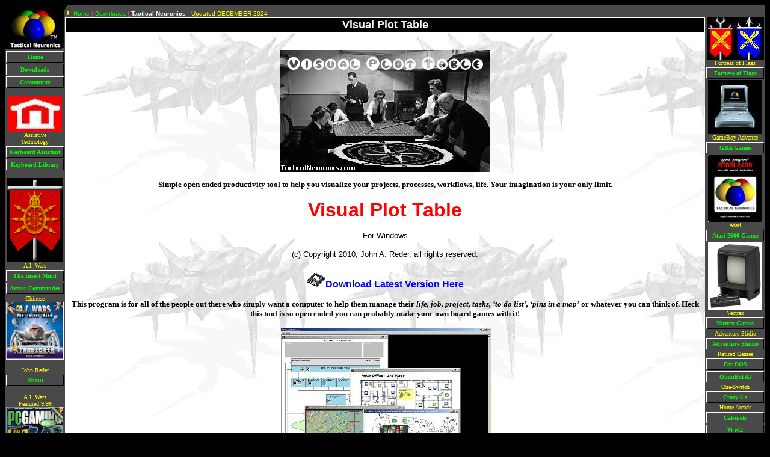

--- FILE ---
content_type: text/html
request_url: http://tacticalneuronics.com/content/VisualPlotTable.asp?Update=11/28/20225:55:33%20PM
body_size: 7900
content:
<head>
<meta http-equiv="keywords" content="games, shareware, war, programming, A.I., strategy, project, management, visual, plot, table, hobby, collecting, classic, 2600, odyssey2, videopac, tool, steel, battalion, tekki, mech, mechwarrior, battletech, raid, bungling, modem, bunten, bay, dos, dungeon, dragon, combat, artificial, intelligence, terminator, i-robot, cybug, insect, alife, caicl, language, basic, lisp, mumps, c#, visual, c++, c, computer, program, software, oneswitch, disability, flags, stratego, fortress, battleshell, wars, cahtterbot, bot, robot, robotics, mindstorms, lego, robo, mumps, nxt, ohio, cincinnati, tactical, neuronics, electronics, android, genetic, code, school, education, programming, critical, thinking, flag, fortress, gba, license, college, cabinet, arcadeX, pinball, John, Reder, technology, k-12, atari, gameboy, classic, arcade, crusades, general, skills, sandbox, adventure, munchkin, keepaway, strip-off, stripoff, pocket, commander, raiders, K.C., cartridge, homebrew, shield, shifter, shieldshifter, crazy, nightmare, studio, library, competition, contest, armor, vt, vpt, ai, battleshell, grimlor, china, chinese, one-switch, retro, crazy8, xavix, mame, cockpit, resume, .net, xml, uml, ooad, developer, entj, cp, disabled, disability, stroke, keyboard, assistant, typing, adaptive, adapted, technology, typing, GPI, bishop, board, chess, dice, game, king, knight, pawn, queen, rook, strategy, table, top, ChessWithDice, Android, PC, GBA, Atari, text to speech, voice, keyboard, disabled, assistive, technology, cp, pulsey, stroke, typing, words, special, education, adapted, equipment, special, needs, IEP, assistive, technology, adapted product, 504"/>
<meta name=author content="John A. Reder"/>
<meta name=copyright content="copyright 1996-2021 John A. Reder"/>
<meta name="title" content="Tactical Neuronics"/>
<meta property="og:type" content="article"/>
<meta property="og:title" content="AI Wars: The Insect Mind"/>
<meta property="og:url" content="http://tacticalneuronics.com/content/aiw3dnew.asp/"/>
<meta property="og:description" content="Founded in 1996 by John Reder - Program your bot game - Do battle with other players"/>
<meta property="article:published_time" content="1996-11-15T18:29:29+00:00"/>
<meta property="article:modified_time" content="2015-05-13T13:47:03+00:00"/>
<meta property="article:author" content="http://tacticalneuronics.com/HomePage/resume95.htm/"/>
<meta property="og:site_name" content="Tactical Neuronics"/>
<meta property="og:image" content="http://tacticalneuronics.com/images/tn_tab.jpg"/>
<meta property="og:image" content="http://www.tacticalneuronics.com/images/aiflag.gif"/>
<meta property="og:image" content="http://www.tacticalneuronics.com/images/aititlescreen.jpg"/>
<meta property="og:locale" content="en_US"/>
<meta name="twitter:image" content="http://www.tacticalneuronics.com/images/aititlescreen.jpg?w=240"/>
<meta name="twitter:card" content="summary"/>


<meta name="description" content="This program is for all of the people out there who simply want a computer to help them manage their life, job, project, tasks, 'to do list', 'pins in a map', collection or whatever you can think of!"/>
<link rel="image_src" href="http://tacticalneuronics.com/images/vpt_screen_01s.jpg"/>

<LINK REL="SHORTCUT ICON" href="http://www.tacticalneuronics.com/tacneu.ico"/>
</head>

<script language="javascript"><!--
if (document.all) document.write('<bgsound src="../media/reder1.mid" loop="infinite">');
//--></script>

<body bgcolor="000000" text="#F25955" link=00ff00 vlink=00ff00 alink=orange >
<font face="verdana, Arial" size=1>

<html>

<STYLE>
<!--A{text-decoration: none;}-->
<!--A:hover {color: yellow;}-->
</STYLE>

<table cellspacing=0 cellpadding=0 border=0 bgcolor="494949" height="100%" width="100%">

<tr valign=top>
<td bgcolor=494949 width=100><link rel="stylesheet" type="text/css" href="../Site/style.css">

<body bgcolor="000000" text="#F25955" link=00ff00 vlink=00ff00 alink=orange >



<font face="verdana, Arial" size=1>

<center>
<a href="http://www.tacticalneuronics.com">
<img src="../images/tn_tab.jpg" border=0 width="100" height="75"></a>

<table width="100" cellspacing="2" cellpadding="0" border="0" bgcolor="#494949" class="navbar">
<tr><td align=center bgcolor="#494949" style="border-bottom: 1px solid Black; border-left: 1px solid White; border-right: 1px solid Black; border-top: 1px solid White;"><font size="1" face="Verdana"><a href="main.asp?Update=1/18/20265:44:55 AM"><b>Home</b></a></td></tr>
<tr><td align=center bgcolor="#494949" style="border-bottom: 1px solid Black; border-left: 1px solid White; border-right: 1px solid Black; border-top: 1px solid White;"><font size="1" face="Verdana"><a href="downloads.asp?Update=1/18/20265:44:55 AM"><b>Downloads</b></a></td></tr>
<tr><td align=center bgcolor="#494949" style="border-bottom: 1px solid Black; border-left: 1px solid White; border-right: 1px solid Black; border-top: 1px solid White;"><font size="1" face="Verdana"><a href="forumlist.asp?Update=1/18/20265:44:55 AM"><b>Community</b></a></td></tr>
</table><br>

<a href="KeyboardAssistant.asp"><img src="../images/home.jpg" border=0 height=60 width=90  ></a><br>
<font size="1" face="Verdana" color=yellow>Assistive<br>Technology</font>
<table width="100" cellspacing="2" cellpadding="0" border="0" bgcolor="#494949" class="navbar">
<tr><td align=center bgcolor="#494949" style="border-bottom: 1px solid Black; border-left: 1px solid White; border-right: 1px solid Black; border-top: 1px solid White;"><font size="1" face="Verdana"><a href="KeyboardAssistant.asp?Update=1/18/20265:44:55 AM"><b>Keyboard Assistant</b></a></td></tr>
<tr><td align=center bgcolor="#494949" style="border-bottom: 1px solid Black; border-left: 1px solid White; border-right: 1px solid Black; border-top: 1px solid White;"><font size="1" face="Verdana"><a target="library" href="../KeyboardLibrary/FilesAppMainFrame.asp"><b>Keyboard Library</b></a></td></tr>

</table>
<br>





<a href="aiw3dnew.asp"><img with=90 height=140 src="../images/bugbanL[1].jpg" border=0></a><br>
<font size="1" face="Verdana" color=yellow>A.I. Wars</font>
<table width="100" cellspacing="2" cellpadding="0" border="0" bgcolor="#494949" class="navbar">



<tr><td align=center bgcolor="#494949" style="border-bottom: 1px solid Black; border-left: 1px solid White; border-right: 1px solid Black; border-top: 1px solid White;"><font size="1" face="Verdana"><a href="aiw3dnew.asp?Update=1/18/20265:44:55 AM"><b>The Insect Mind</b></a></td></tr>
<tr><td align=center bgcolor="#494949" style="border-bottom: 1px solid Black; border-left: 1px solid White; border-right: 1px solid Black; border-top: 1px solid White;"><font size="1" face="Verdana"><a href="aiwac.asp?Update=1/18/20265:44:55 AM"><b>Armor Commander</b></a></td></tr>


</table>

<font size="1" face="Verdana" color=yellow>Chinese</font><br>
<a href="aiwarchina.asp">
<img src="../images/aics.jpg" border=0 width="97" height="97"></a><br>

<br>
<font size="1" face="Verdana" color=yellow>John Reder</font>
<table width="100" cellspacing="2" cellpadding="0" border="0" bgcolor="#494949" class="navbar">
<tr><td align=center bgcolor="#494949" style="border-bottom: 1px solid Black; border-left: 1px solid White; border-right: 1px solid Black; border-top: 1px solid White;"><font size="1" face="Verdana">
  <a target=JohnReder href="https://www.linkedin.com/in/johnreder/"><b>About</b></a></td></tr>
</table>
<br>

<font size="1" face="Verdana" color=yellow>A.I. Wars<br>Featured 9/98</font><br>
<img src="../images/jr_mag_01s.jpg" width=97 height=130 border=0><br>
<br>
<font size="1" face="Verdana" color=yellow>A.I. Wars<br>Awarded</font><br>
<table width=97 border=0><tr><td bgcolor=999999><center><font size=1 color=white>
<a href="http://www.agentland.com"><img src="http://www.agentland.com/banners/5.gif" border="0" alt="A.I. Wars Rated 5 by AgentLand"></a><br>
<a href="http://www.hotfiles.com/?000EDB"><IMG height=81 alt="ZDNet 4 star rating" src="../images/zd4star.gif" width=81 border=0></a>
</font>
</center>
</td></tr></table>
<br><br>

</center>
</body></td><td><table cellspacing=0 cellpadding=0 border=0 width="100%">
	<tr height=10><td bgcolor=494949><table border=0 cellspacing=0 cellpadding=0 width="100%"><tr><td>
<font size="1" face="Arial, Helvetica, Sans-Serif">
<img src="../images/top_tab.jpg">&nbsp;
<a href="Main.asp">Home</a> |
<a href="downloads.asp">Downloads</a> |
<font face="verdana, Arial" color=white size=1><b>Tactical Neuronics</b></font>
&nbsp;
<font color=yellow size=1>Updated DECEMBER 2024</font>
</td><td width=1 align=right>
</td></tr></table>
</body>
<body bgcolor="000000" text="#F25955" link=00ff00 vlink=00ff00 alink=orange >
</td><td></td></tr>
	<tr valign=top><td 


background="..\images\CLight.jpg"> <b>



<font color=blackface="verdana, Arial" size=2>

<center>
<table width="100%" bgcolor=ffffff border=0 cellspacing=2><tr><td align=center bgcolor=000000>
	<font size="4" color="#FFFFFF"><b>Visual Plot Table</b></font></td></tr></table>
&nbsp;<p><img border="0" src="../Images/plottable.jpg" width="350" height="203"></p>
<p><font color=black face="Verdana">Simple open ended productivity tool to help you visualize your 
projects, processes, workflows, life. Your imagination is your only limit.</font></p>
</font>

<font face="verdana, Arial">
<p><font color="#FF0000" size="6">Visual Plot Table</font></p>
</font>
</b>

<font face="verdana, Arial">
<p><font size="2" color=black>For Windows</font></p>
<p><font color = black size="2">(c) Copyright 2010, John A. Reder, all rights reserved.</font></p>
<b>

<p><a href="downloads.asp"><img src="../images/dl.gif" border=0><font color="#0000FF">Download Latest Version Here</font></a></p>
</b>
<p><b><font color=black face="Verdana" size="2">This program is for all of the people out there who simply want a computer to 
help them manage their <i>life, job, project, tasks, �to do list�, �pins in a 
map�</i> or whatever you can think of. Heck this tool is so open ended you can 
probably make your own board games with it!</font></b></p>
<b>

<p>&nbsp;<img border="0" src="../Images/vpt_screen_01s.jpg" width="350" height="273"></p>
</b></font>
<b>



<font face="verdana, Arial" size=2>

		<font face="verdana, Arial" size=2 color=black>
		<img border="0" src="../Images/vpt_logo.jpg" width="96" height="104"><br>Unlock the registered features!<br>NOW FREE!!!<b>Use this Registration Download:<br><a href="..\downloads\Visual_Plot_Table_License_Home_Registration_v100.exe"><font color=red>Click Here Download and then run the registration program</font></a></font></b>
		<b><br><br>


</b>
<hr>

<br>

<table border=0 width="95%"><tr><td>
<hr>
<p align="center">
<a target="TNForum" href="http://tacticalneuronics.com/SnitzForum/forum.asp?FORUM_ID=19"><font color=blue size=2>Talk about 
Visual Plot Table here</font></a><font color="#0000FF"> </font>
</p>
<p align="center">
<b><font size="2" color=black>Note </font>
<font size="2" color=#FF0000>Vista</font><font size="2" color=black> Users may need to set 'Visual Plot Table.exe' to 
run as administrator for proper file save and snapshot functionality. </font>
</b>
</p>
<hr>
<font size=4 color=red>
<p><font face="Verdana">
<font color="#FF0000"><b>How it works:</b> </font>
<br>
</font></font>
<b>
<font color=black size=2 face="Verdana">This program allows you to create these things called Plot tables. Plot 
Tables were large planning tables that people used before modern computer graphics 
and digital displays. 
They were great for visualizing resource movements such as Navy fleet/Ship configurations. 
You might remember them from old military war room movie footage. They were the 
large tables where commanders moved little objects that represented their <i>
armies, troops, ships or aircraft</i> around over large maps representing the battle 
theater. <br>
<br>
If you like to visualize your progress when you organize your work; for example, 
if you are managing a project and you�d like to keep track of who is working on 
each task and how far they�ve gotten on their work, or if you like to manage the 
daily <i>�to do�</i> items that carry over from day to day until you either 
complete them, or decide to give up. then this tool should help! </font></b></p>
<p><b><font color=black face="Verdana" size="2">Lets face it, there are tons of expensive and complex 
tools out there that help you manage every specialized need you can think of, 
they often come loaded with hundreds of features and they try to include 
everything that one might think of using. But most users quickly find themselves 
knee deep in manuals, books, classes and asking friends and coworkers to help <i>
�figure it out�</i>. The big problem other than being overwhelmed, is that you 
usually imagine using the tool in a way that just didn�t fit into the designers 
plan. If they didn't think of it, and you looked through hundreds of 
configuration screens and manuals it's still possible to come up with nothing, 
you conclude that you are out of luck and generally resort back to a simpler 
program (if you can find one � hopefully this one will help) or you end up doing 
it <i>�In your head�</i> or worse <i>�on paper�!</i> Many great fully thought 
out tools still sit unused on users book shelves or lost in file cabinets long 
forgotten. In any case, they are expensive experiments and massive time wasters 
that expect you to dedicate your life to mastering them. If you do get to a 
point where you can feel comfortable using them, you are usually one or two 
versions behind everyone else that uses them and when you finally save some 
money to upgrade it's possible you'll find that you are back at square one 
because the new version has changed so much...<br>
<br>
This is a great source of frustration with many users who have creative minds, 
who are perfectly fine with organizing things to run in a very efficient way 
even if it means inventing their own solutions. Many find a paper and pen work 
great but paper gets lost and notes get messy. This tool may be your answer. It 
allows you to be creative in how you organize your work and management. It's 
open enough to <i>�stay out of your way�</i> and let you decide how things 
should be controlled. It doesn�t force you into someone else�s idea of how 
things should be done!</font></b></p>
<p><b><font color=black face="Verdana" size="2">
<i>You simply think visually...<br>
</i><br>
First you have to ask yourself</font></b></p>
<ul>
	<li><b><font color=black face="Verdana" size="2"><i>What type background image would I need to keep 
	track of things I need to keep track of?</i></font></b></li>
	<li><b><font color=black face="Verdana" size="2"><i>What would that look like? Would it be a map or 
	a grid with categories? Could I manage it with a process diagram or flow 
	chart?</i></font></b></li>
</ul>
<p><font color=black face="Verdana" size="2"><b><i>Get the background image from anywhere...<br>
</i><br>
You're smart, be resourceful! Use any computer drawing tool that lets you create
BMP, GIF or JPG images, or look for an image that you'd 
like to use for your 'Plotting Table' background <i>(once again; this is 
the map, schematic, floor plan, project flow chart, process path, grease board 
or whatever you want it to be)</i> be creative, search for images on the web or 
use a digital photo of a flow chart you draw on your whiteboard or scan in a 
diagram or blueprint from piece of paper...</b></font></p>
<p><font color=black face="Verdana">
<b>
<i><font size="2">What do you do with a plot table?</font></i></b><font size="2"><b> Well you play like those military 
generals and you place your <i>objects/markers</i> (referred to as Icons) 
onto the table that represent your items that you want to track like <i>
employees, project tasks, workstations needing upgrades, �to do items�, ships, 
tanks</i>... whatever. You can also think of them like pins you'd stick on a 
bulletin board or game pieces you move on the surface of a board game. They are 
simply there so you can track them by moving them around to various parts of 
your background image, for example <i>locations or phases in a process or rooms 
in a building</i>. This is how you follow their progress and manage them through 
the desired path that you typically end up doing in your head.<br>
&nbsp;</b></font></font></p>
<p align="center">
<i><font color=black face="Verdana" size="2">
<b>That�s it! The rest is up to you! Now, get to work soldier! It�s a war out 
there!</b></font></i></p><font size=2 color=black>

<hr>
<center>
<br>
<br>

</td></tr></table>
</center>
</font>
</b>
	</td><td width=100><body bgcolor="000000" text="#F25955" link=00ff00 vlink=00ff00 alink=orange >
<font face="verdana, Arial" size=1>

<center>

<a href="FoF.asp"><img width=47 height=71 src="../Content/FoF/Fortress of Flags user Manual_files/fortre16.jpg" border=0><img src="../Content/FoF/Fortress of Flags user Manual_files/fortre17.jpg" border=0></a><br>
<font size="1" face="Verdana" color=yellow>Fortress of Flags</font>
<table width="100" cellspacing="2" cellpadding="0" border="0" bgcolor="#494949" class="navbar">
<tr><td align=center bgcolor="#494949" style="border-bottom: 1px solid Black; border-left: 1px solid White; border-right: 1px solid Black; border-top: 1px solid White;"><font size="1" face="Verdana"><a href="FoF.asp?Update=1/18/20265:44:55 AM"><b>Fortress of Flags</b></a></td></tr>

</table>

<a href="PocketRaider.asp?Update=1/18/20265:44:55 AM">
<img with=90 height=90 src="../images/gba_tn.jpg" border=0 width="90"></a><br>
<font size="1" face="Verdana" color=yellow>GameBoy Advance</font>
<table width="100" cellspacing="2" cellpadding="0" border="0" bgcolor="#494949" class="navbar">


<tr><td align=center bgcolor="#494949" style="border-bottom: 1px solid Black; border-left: 1px solid White; border-right: 1px solid Black; border-top: 1px solid White;"><font size="1" face="Verdana"><a href="PocketRaider.asp?Update=1/18/20265:44:55 AM"><b>GBA Games</b></a></td></tr>

</table>

<a href="AtariShieldShifter.asp">
<img with=90 height=112 src="../images/tn_atari_sm.jpg" border=0 width="90"></a><br>
<font size="1" face="Verdana" color=yellow>Atari</font>
<table width="100" cellspacing="2" cellpadding="0" border="0" bgcolor="#494949" class="navbar">


<tr><td align=center bgcolor="#494949" style="border-bottom: 1px solid Black; border-left: 1px solid White; border-right: 1px solid Black; border-top: 1px solid White;"><font size="1" face="Verdana"><a href="AtariShieldShifter.asp?Update=1/18/20265:44:55 AM"><b>Atari 2600 Games</b></a></td></tr>

</table>


<a href="VectrexUFO.asp">
<img with=90 height=112 src="../images/Vectrex-console.jpg" border=0 width="90"></a><br>
<font size="1" face="Verdana" color=yellow>Vectrex</font>
<table width="100" cellspacing="2" cellpadding="0" border="0" bgcolor="#494949" class="navbar">


<tr><td align=center bgcolor="#494949" style="border-bottom: 1px solid Black; border-left: 1px solid White; border-right: 1px solid Black; border-top: 1px solid White;"><font size="1" face="Verdana"><a href="VectrexUFO.asp?Update=1/18/20265:44:55 AM"><b>Vectrex Games</b></a></td></tr>

</table>



<font size="1" face="Verdana" color=yellow>Adventure Stidio</font>
<table width="100" cellspacing="2" cellpadding="0" border="0" bgcolor="#494949" class="navbar">
<tr><td align=center bgcolor="#494949" style="border-bottom: 1px solid Black; border-left: 1px solid White; border-right: 1px solid Black; border-top: 1px solid White;"><font size="1" face="Verdana"><a href="AdventureStudio.asp?Update=1/18/20265:44:55 AM"><b>Adventure Studio</b></a></td></tr>

</table>

<font size="1" face="Verdana" color=yellow>Retired Games</font>
<table width="100" cellspacing="2" cellpadding="0" border="0" bgcolor="#494949" class="navbar">


<tr><td align=center bgcolor="#494949" style="border-bottom: 1px solid Black; border-left: 1px solid White; border-right: 1px solid Black; border-top: 1px solid White;"><font size="1" face="Verdana"><a href="dog.asp?Update=1/18/20265:44:55 AM"><b>For DOS</b></a></td></tr>

<tr><td align=center bgcolor="#494949" style="border-bottom: 1px solid Black; border-left: 1px solid White; border-right: 1px solid Black; border-top: 1px solid White;"><font size="1" face="Verdana"><a href="prod_oai.asp?Update=1/18/20265:44:55 AM"><b>OmniBot AI</b></a></td></tr>
</table>

<font size="1" face="Verdana" color=yellow>One-Switch</font>
<table width="100" cellspacing="2" cellpadding="0" border="0" bgcolor="#494949" class="navbar">
<tr><td align=center bgcolor="#494949" style="border-bottom: 1px solid Black; border-left: 1px solid White; border-right: 1px solid Black; border-top: 1px solid White;"><font size="1" face="Verdana"><a href="Crazy8s.asp?Update=1/18/20265:44:55 AM"><b>Crazy 8's</b></a></td></tr>
</table>

<font size="1" face="Verdana" color=yellow>Home Arcade</font>
<table width="100" cellspacing="2" cellpadding="0" border="0" bgcolor="#494949" class="navbar">
<tr><td align=center bgcolor="#494949" style="border-bottom: 1px solid Black; border-left: 1px solid White; border-right: 1px solid Black; border-top: 1px solid White;"><font size="1" face="Verdana"><a href="ArcadeProject.asp?Update=1/18/20265:44:55 AM"><b>Cabinets</b></a></td></tr>

<tr><td align=center bgcolor="#494949" style="border-bottom: 1px solid Black; border-left: 1px solid White; border-right: 1px solid Black; border-top: 1px solid White;"><font size="1" face="Verdana"><a href="Pi-c64.asp?Update=1/18/20265:44:55 AM"><b>Pi-c64</b></a></td></tr>

</table>
<font size="1" face="Verdana" color=yellow>Articles</font>
<table width="100" cellspacing="2" cellpadding="0" border="0" bgcolor="#494949" class="navbar">
<tr><td align=center bgcolor="#494949" style="border-bottom: 1px solid Black; border-left: 1px solid White; border-right: 1px solid Black; border-top: 1px solid White;"><font size="1" face="Verdana"><a href="Fresnel.asp?Update=1/18/20265:44:55 AM"><b>Fresnel Box</b></a></td></tr>
<tr><td align=center bgcolor="#494949" style="border-bottom: 1px solid Black; border-left: 1px solid White; border-right: 1px solid Black; border-top: 1px solid White;"><font size="1" face="Verdana"><a href="RTMArticles.asp?Update=1/18/20265:44:55 AM"><b>Retro Gaming</b></a></td></tr>
</table>


</center>
</body>

</td><tr>
</table>
</td></tr></table>
<center>
<br><a href="aiw3dnew.asp"><IMG src="..\images\aiw3d_banner.JPG" border=0 alt="AI Wars 3D"></a><br><br>

<font size=1 color=white>(c) 1996-2025 John A. Reder</font><br>
</center>
</body>
</html>




--- FILE ---
content_type: text/css
request_url: http://tacticalneuronics.com/Site/style.css
body_size: 354
content:
table.navbar {
}
table.navbar td {
   border: 1px solid black;
}
table.navbar td a{
   display: block;
   padding: 3px;
   text-decoration: none;
}
table.navbar td a:link, table.navbar td a:visited {
}
table.navbar td a:hover, table.navbar td a:active {
   color: yellow;
   background-color: #A90000;
}

table.mnavbar {
}
table.mnavbar td {
}
table.mnavbar td a{
   display: block;
   text-decoration: none;
}
table.mnavbar td a:link, table.mnavbar td a:visited {
}
table.mnavbar td a:hover, table.mnavbar td a:active {
   color: yellow;
   background-color: #A90000;
}

table.lnavbar {
}
table.lnavbar td {
}
table.lnavbar td a{
   display: block;
   text-decoration: none;
}
table.lnavbar td a:link, table.lnavbar td a:visited {
   color: blue
}
table.lnavbar td a:hover, table.lnavbar td a:active {
   color: red;
   background-color: yellow;
}
